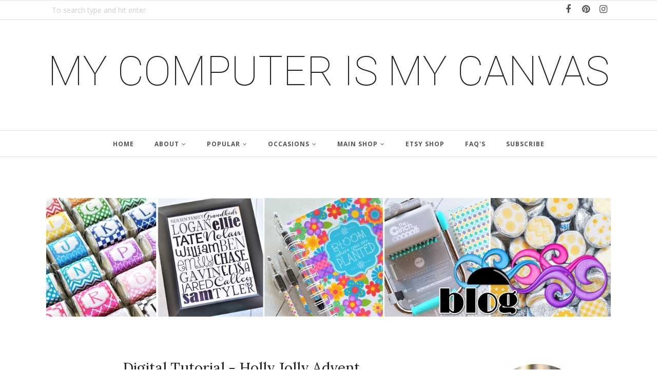

--- FILE ---
content_type: text/javascript; charset=UTF-8
request_url: https://mycomputerismycanvas.blogspot.com/feeds/posts/summary/?callback=jQuery112005739300509206511_1768831313633&category=Tutorial&max-results=5&alt=json-in-script
body_size: 3998
content:
// API callback
jQuery112005739300509206511_1768831313633({"version":"1.0","encoding":"UTF-8","feed":{"xmlns":"http://www.w3.org/2005/Atom","xmlns$openSearch":"http://a9.com/-/spec/opensearchrss/1.0/","xmlns$blogger":"http://schemas.google.com/blogger/2008","xmlns$georss":"http://www.georss.org/georss","xmlns$gd":"http://schemas.google.com/g/2005","xmlns$thr":"http://purl.org/syndication/thread/1.0","id":{"$t":"tag:blogger.com,1999:blog-6750981191051554019"},"updated":{"$t":"2026-01-11T00:52:27.964-07:00"},"category":[{"term":"FREEBIE"},{"term":"Latter-day Saints"},{"term":"Christmas"},{"term":"QUOTE"},{"term":"Subway Art"},{"term":"Relief Society"},{"term":"MINISTERING"},{"term":"Young Women"},{"term":"Nugget Wrappers"},{"term":"Organization"},{"term":"Bottle Cap"},{"term":"Primary"},{"term":"CHURCH PLANNER"},{"term":"Easter"},{"term":"Halloween"},{"term":"Sunday Sentiments"},{"term":"General Conference Quote"},{"term":"Planner"},{"term":"Thanksgiving"},{"term":"Calendar"},{"term":"Tutorial"},{"term":"Family Game Night"},{"term":"GAMES"},{"term":"Valentine's Day"},{"term":"NATIVITY"},{"term":"Religious Christmas"},{"term":"CHOCOLATE KISS"},{"term":"CHURCH LESSON HELPS"},{"term":"St. Patrick's Day"},{"term":"Recipes"},{"term":"Journal"},{"term":"Patriotic"},{"term":"TEACHER GIFTS"},{"term":"Notebook"},{"term":"Thank You"},{"term":"Back 2 School"},{"term":"Bookmarks"},{"term":"Father's Day"},{"term":"Religious Easter"},{"term":"gift tags"},{"term":"Activity Days"},{"term":"Gratitude"},{"term":"LipBalm Labels"},{"term":"Spring"},{"term":"Beads"},{"term":"Birthday"},{"term":"Come Follow Me"},{"term":"Menu Planner"},{"term":"2019 Come Follow Me"},{"term":"AWARENESS"},{"term":"Come Follow Me Family"},{"term":"Countdown"},{"term":"Family"},{"term":"Mother's Day"},{"term":"Summer"},{"term":"Baby"},{"term":"Fonts"},{"term":"Recipe Printables"},{"term":"#lighttheworld"},{"term":"Book of Mormon"},{"term":"Chore Charts"},{"term":"Fall"},{"term":"SUNSHINE PRINTABLES"},{"term":"Missionary"},{"term":"Printables"},{"term":"Teepee Girl Designs"},{"term":"Winter"},{"term":"#princeofpeace"},{"term":"Bible Study"},{"term":"Emergency Preparedness"},{"term":"Graduation"},{"term":"My Computer is My Canvas"},{"term":"Necklace Quote Cards"},{"term":"New Year's"},{"term":"Seminary"},{"term":"TEXTABLES"},{"term":"anchor"},{"term":"condolence"},{"term":"flamingo"},{"term":"gardening"},{"term":"gift ideas"},{"term":"mycomputerismycanvas"},{"term":"pineapple"},{"term":"printable jewelry cards"}],"title":{"type":"text","$t":"My Computer is My Canvas"},"subtitle":{"type":"html","$t":""},"link":[{"rel":"http://schemas.google.com/g/2005#feed","type":"application/atom+xml","href":"https:\/\/mycomputerismycanvas.blogspot.com\/feeds\/posts\/summary"},{"rel":"self","type":"application/atom+xml","href":"https:\/\/www.blogger.com\/feeds\/6750981191051554019\/posts\/summary?alt=json-in-script\u0026max-results=5\u0026category=Tutorial"},{"rel":"alternate","type":"text/html","href":"https:\/\/mycomputerismycanvas.blogspot.com\/search\/label\/Tutorial"},{"rel":"hub","href":"http://pubsubhubbub.appspot.com/"},{"rel":"next","type":"application/atom+xml","href":"https:\/\/www.blogger.com\/feeds\/6750981191051554019\/posts\/summary?alt=json-in-script\u0026start-index=6\u0026max-results=5\u0026category=Tutorial"}],"author":[{"name":{"$t":"Colette"},"uri":{"$t":"http:\/\/www.blogger.com\/profile\/12308182568482712583"},"email":{"$t":"noreply@blogger.com"},"gd$image":{"rel":"http://schemas.google.com/g/2005#thumbnail","width":"32","height":"32","src":"\/\/blogger.googleusercontent.com\/img\/b\/R29vZ2xl\/AVvXsEiuL-JQHtBoH1kCas-uzzGlSS9ShC3OMpKpUZiBPtjN3RU6sZw__ZqxYoVwHqhsL1EliYu4gXWqnWqzTrQDBs5D8RwmiAmd4n1295BloSEH-0rjbL10-jFriaOhQxLCKw\/s220\/Colette+Bomsta+2016.jpg"}}],"generator":{"version":"7.00","uri":"http://www.blogger.com","$t":"Blogger"},"openSearch$totalResults":{"$t":"18"},"openSearch$startIndex":{"$t":"1"},"openSearch$itemsPerPage":{"$t":"5"},"entry":[{"id":{"$t":"tag:blogger.com,1999:blog-6750981191051554019.post-4691029940256097225"},"published":{"$t":"2018-11-18T20:30:00.002-07:00"},"updated":{"$t":"2019-10-02T11:35:48.662-06:00"},"category":[{"scheme":"http://www.blogger.com/atom/ns#","term":"Tutorial"}],"title":{"type":"text","$t":"Color Pack HACKS + How to Bind with THE CINCH!"},"summary":{"type":"text","$t":"\n\n\n\n\n\nMy Personal Planners are a FAVORITE year after year and I now actually have two to choose from\u0026nbsp; - the Everyday Planner and the Latter-day Lifestyle Planner. With this collection, you pick your inside pages first - then you pick your Color Pack; which includes 3 coordinating covers, pen inserts, bottle caps, monthly sticker tabs and colored divider pages (that I'm going to show you how "},"link":[{"rel":"replies","type":"application/atom+xml","href":"https:\/\/mycomputerismycanvas.blogspot.com\/feeds\/4691029940256097225\/comments\/default","title":"Post Comments"},{"rel":"replies","type":"text/html","href":"https:\/\/mycomputerismycanvas.blogspot.com\/2018\/11\/how-to-bind-your-plannersjournals-cinch.html#comment-form","title":"7 Comments"},{"rel":"edit","type":"application/atom+xml","href":"https:\/\/www.blogger.com\/feeds\/6750981191051554019\/posts\/default\/4691029940256097225"},{"rel":"self","type":"application/atom+xml","href":"https:\/\/www.blogger.com\/feeds\/6750981191051554019\/posts\/default\/4691029940256097225"},{"rel":"alternate","type":"text/html","href":"https:\/\/mycomputerismycanvas.blogspot.com\/2018\/11\/how-to-bind-your-plannersjournals-cinch.html","title":"Color Pack HACKS + How to Bind with THE CINCH!"}],"author":[{"name":{"$t":"Colette"},"uri":{"$t":"http:\/\/www.blogger.com\/profile\/12308182568482712583"},"email":{"$t":"noreply@blogger.com"},"gd$image":{"rel":"http://schemas.google.com/g/2005#thumbnail","width":"32","height":"32","src":"\/\/blogger.googleusercontent.com\/img\/b\/R29vZ2xl\/AVvXsEiuL-JQHtBoH1kCas-uzzGlSS9ShC3OMpKpUZiBPtjN3RU6sZw__ZqxYoVwHqhsL1EliYu4gXWqnWqzTrQDBs5D8RwmiAmd4n1295BloSEH-0rjbL10-jFriaOhQxLCKw\/s220\/Colette+Bomsta+2016.jpg"}}],"media$thumbnail":{"xmlns$media":"http://search.yahoo.com/mrss/","url":"https:\/\/blogger.googleusercontent.com\/img\/b\/R29vZ2xl\/AVvXsEjAsjGp5Qkmhlms2WYoQdUGW5L0VxiAdWn1SW18GYcuaOPHA6tO14QMfulEK5EzZ673zloQrhMh2KxBFdQr-n2xalOOdEvVw_VCUBwz0HNtnP3WwZUnymd0r2beA324BK6n4Oanj5LtYvw\/s72-c\/CC-POST---Planner-How-To-CINCH-006-pin.jpg","height":"72","width":"72"},"thr$total":{"$t":"7"}},{"id":{"$t":"tag:blogger.com,1999:blog-6750981191051554019.post-5081827848917015953"},"published":{"$t":"2018-08-27T11:31:00.002-06:00"},"updated":{"$t":"2018-12-08T21:39:43.826-07:00"},"category":[{"scheme":"http://www.blogger.com/atom/ns#","term":"Planner"},{"scheme":"http://www.blogger.com/atom/ns#","term":"Tutorial"}],"title":{"type":"text","$t":"How to RESIZE A PDF \u0026 PRINT SMALLER @ Home!"},"summary":{"type":"text","$t":"\nHOW TO RESIZE PRINTABLES | HOW TO SHRINK A PDF | HOW TO PRINT SMALLER\n\n\n\n\n\n\n\n\n\n\nAre you ready for the most AWESOME PRINTING HACK I've ever shared?\u0026nbsp;\n\n\n\nHOW TO RESIZE \u0026amp; SHRINK ANY PDF!!\n\n\n\nIt's easy and you can do it at home - and now you can shrink your FULL SIZE\u0026nbsp;planners, journals and notebooks; perfect for tossing in your bag when you are on the go! I've got step-by-step "},"link":[{"rel":"replies","type":"application/atom+xml","href":"https:\/\/mycomputerismycanvas.blogspot.com\/feeds\/5081827848917015953\/comments\/default","title":"Post Comments"},{"rel":"replies","type":"text/html","href":"https:\/\/mycomputerismycanvas.blogspot.com\/2018\/08\/how-to-resize-pdf-home.html#comment-form","title":"5 Comments"},{"rel":"edit","type":"application/atom+xml","href":"https:\/\/www.blogger.com\/feeds\/6750981191051554019\/posts\/default\/5081827848917015953"},{"rel":"self","type":"application/atom+xml","href":"https:\/\/www.blogger.com\/feeds\/6750981191051554019\/posts\/default\/5081827848917015953"},{"rel":"alternate","type":"text/html","href":"https:\/\/mycomputerismycanvas.blogspot.com\/2018\/08\/how-to-resize-pdf-home.html","title":"How to RESIZE A PDF \u0026 PRINT SMALLER @ Home!"}],"author":[{"name":{"$t":"Colette"},"uri":{"$t":"http:\/\/www.blogger.com\/profile\/12308182568482712583"},"email":{"$t":"noreply@blogger.com"},"gd$image":{"rel":"http://schemas.google.com/g/2005#thumbnail","width":"32","height":"32","src":"\/\/blogger.googleusercontent.com\/img\/b\/R29vZ2xl\/AVvXsEiuL-JQHtBoH1kCas-uzzGlSS9ShC3OMpKpUZiBPtjN3RU6sZw__ZqxYoVwHqhsL1EliYu4gXWqnWqzTrQDBs5D8RwmiAmd4n1295BloSEH-0rjbL10-jFriaOhQxLCKw\/s220\/Colette+Bomsta+2016.jpg"}}],"media$thumbnail":{"xmlns$media":"http://search.yahoo.com/mrss/","url":"https:\/\/blogger.googleusercontent.com\/img\/b\/R29vZ2xl\/AVvXsEjTi-zQ3iEw6FWbGkpcoHSjSJlJL1yiVLhyphenhyphenRZCgsRbvqepS7wKboPprjMSyoXr-_uDeixpjnSRMyGkZl_5M6ZDTEwzdqcwI9PjHACytoQ8cpOehqBOpZAikifBcscaZt2lqdvy_tM79RSUq\/s72-c\/CC-POST---RESIZE-PDF-000-pin.jpg","height":"72","width":"72"},"thr$total":{"$t":"5"}},{"id":{"$t":"tag:blogger.com,1999:blog-6750981191051554019.post-8078568901599181514"},"published":{"$t":"2016-02-29T14:41:00.000-07:00"},"updated":{"$t":"2018-12-08T21:47:55.538-07:00"},"category":[{"scheme":"http://www.blogger.com/atom/ns#","term":"Recipe Printables"},{"scheme":"http://www.blogger.com/atom/ns#","term":"Tutorial"}],"title":{"type":"text","$t":"TUTORIAL: How to Add Text to My Recipe Cards"},"summary":{"type":"text","$t":"\n\n\n\n\nI sat down the other day to write-up a tutorial on my favorite way (and the EASIEST way) to add text to my Recipe Cards and it just got too long!! \u0026nbsp;So I thought - THIS would be SO MUCH BETTER in a video format... so here we are! \u0026nbsp;My tech-savvy teen helped me shoot and edit it and I think it turned out pretty great - I definitely need to do more of these!! \n\nA few points you should "},"link":[{"rel":"replies","type":"application/atom+xml","href":"https:\/\/mycomputerismycanvas.blogspot.com\/feeds\/8078568901599181514\/comments\/default","title":"Post Comments"},{"rel":"replies","type":"text/html","href":"https:\/\/mycomputerismycanvas.blogspot.com\/2016\/02\/tutorial-how-to-add-text-to-my-recipe.html#comment-form","title":"6 Comments"},{"rel":"edit","type":"application/atom+xml","href":"https:\/\/www.blogger.com\/feeds\/6750981191051554019\/posts\/default\/8078568901599181514"},{"rel":"self","type":"application/atom+xml","href":"https:\/\/www.blogger.com\/feeds\/6750981191051554019\/posts\/default\/8078568901599181514"},{"rel":"alternate","type":"text/html","href":"https:\/\/mycomputerismycanvas.blogspot.com\/2016\/02\/tutorial-how-to-add-text-to-my-recipe.html","title":"TUTORIAL: How to Add Text to My Recipe Cards"}],"author":[{"name":{"$t":"Anonymous"},"uri":{"$t":"http:\/\/www.blogger.com\/profile\/00053031485405455703"},"email":{"$t":"noreply@blogger.com"},"gd$image":{"rel":"http://schemas.google.com/g/2005#thumbnail","width":"16","height":"16","src":"https:\/\/img1.blogblog.com\/img\/b16-rounded.gif"}}],"media$thumbnail":{"xmlns$media":"http://search.yahoo.com/mrss/","url":"https:\/\/img.youtube.com\/vi\/V_sIovbVgi8\/default.jpg","height":"72","width":"72"},"thr$total":{"$t":"6"}},{"id":{"$t":"tag:blogger.com,1999:blog-6750981191051554019.post-1993046317995080784"},"published":{"$t":"2015-11-19T07:00:00.000-07:00"},"updated":{"$t":"2018-12-08T21:58:04.728-07:00"},"category":[{"scheme":"http://www.blogger.com/atom/ns#","term":"Primary"},{"scheme":"http://www.blogger.com/atom/ns#","term":"Tutorial"}],"title":{"type":"text","$t":"TUTORIAL: DIY 2016 Primary Theme Tile or Block"},"summary":{"type":"text","$t":"\n\n\n\n\n\n\u003C!-- Please call pinit.js only once per page --\u003E\n\n\n\n\n\nAs a past Primary President, I was always on the HUNT for gifts... themed gifts particularly. \u0026nbsp;And, because I was on a strict budget AND had a ton to get\/make... DIY's usually were the best solution. \u0026nbsp;So, this post is to show you how easy and cheap it is to create either a Theme Art Tile or Block!\n\n\n\nThis printable is available"},"link":[{"rel":"replies","type":"application/atom+xml","href":"https:\/\/mycomputerismycanvas.blogspot.com\/feeds\/1993046317995080784\/comments\/default","title":"Post Comments"},{"rel":"replies","type":"text/html","href":"https:\/\/mycomputerismycanvas.blogspot.com\/2015\/11\/tutorial-diy-2016-primary-theme-tile-or.html#comment-form","title":"2 Comments"},{"rel":"edit","type":"application/atom+xml","href":"https:\/\/www.blogger.com\/feeds\/6750981191051554019\/posts\/default\/1993046317995080784"},{"rel":"self","type":"application/atom+xml","href":"https:\/\/www.blogger.com\/feeds\/6750981191051554019\/posts\/default\/1993046317995080784"},{"rel":"alternate","type":"text/html","href":"https:\/\/mycomputerismycanvas.blogspot.com\/2015\/11\/tutorial-diy-2016-primary-theme-tile-or.html","title":"TUTORIAL: DIY 2016 Primary Theme Tile or Block"}],"author":[{"name":{"$t":"Colette"},"uri":{"$t":"http:\/\/www.blogger.com\/profile\/12308182568482712583"},"email":{"$t":"noreply@blogger.com"},"gd$image":{"rel":"http://schemas.google.com/g/2005#thumbnail","width":"32","height":"32","src":"\/\/blogger.googleusercontent.com\/img\/b\/R29vZ2xl\/AVvXsEiuL-JQHtBoH1kCas-uzzGlSS9ShC3OMpKpUZiBPtjN3RU6sZw__ZqxYoVwHqhsL1EliYu4gXWqnWqzTrQDBs5D8RwmiAmd4n1295BloSEH-0rjbL10-jFriaOhQxLCKw\/s220\/Colette+Bomsta+2016.jpg"}}],"media$thumbnail":{"xmlns$media":"http://search.yahoo.com/mrss/","url":"https:\/\/blogger.googleusercontent.com\/img\/b\/R29vZ2xl\/AVvXsEihJIoQJywGNrCQVHjC1aZN1d7i5ib-uUf2IMdRtz4zkAgaxk_4AiVpC1-WWt3LqIugNQSmAE41Mns16k5U_IuX-VrDeaTnSTyZXjbwM__-bHR5oR9phelpW9xnX6hwjogCUbJPYDrowobf\/s72-c\/IMAGES---2016-Primary-Nuggets-016-Page-16.jpg","height":"72","width":"72"},"thr$total":{"$t":"2"}},{"id":{"$t":"tag:blogger.com,1999:blog-6750981191051554019.post-2259382532927559288"},"published":{"$t":"2015-02-04T15:36:00.003-07:00"},"updated":{"$t":"2018-12-08T21:41:44.119-07:00"},"category":[{"scheme":"http://www.blogger.com/atom/ns#","term":"Bottle Cap"},{"scheme":"http://www.blogger.com/atom/ns#","term":"CHOCOLATE KISS"},{"scheme":"http://www.blogger.com/atom/ns#","term":"Tutorial"},{"scheme":"http://www.blogger.com/atom/ns#","term":"Young Women"}],"title":{"type":"text","$t":"Make Magnets with KISS Printables!"},"summary":{"type":"text","$t":"\n\n\n\n\n\n\u003C!-- Please call pinit.js only once per page --\u003E\n\n\n\n\n\nMy super-fun friend Jen let me in on a creative little secret recently... she's been making magnets out of my KISS Printables! \u0026nbsp;How fun is that? \u0026nbsp;I love it when someone shows me a new use for an existing printable - makes it all the more fun to have the file in my digital arsenal!\n\n\n\n{PS... I found this DARLING magnet board at "},"link":[{"rel":"replies","type":"application/atom+xml","href":"https:\/\/mycomputerismycanvas.blogspot.com\/feeds\/2259382532927559288\/comments\/default","title":"Post Comments"},{"rel":"replies","type":"text/html","href":"https:\/\/mycomputerismycanvas.blogspot.com\/2015\/02\/make-magnets-with-kiss-printables.html#comment-form","title":"0 Comments"},{"rel":"edit","type":"application/atom+xml","href":"https:\/\/www.blogger.com\/feeds\/6750981191051554019\/posts\/default\/2259382532927559288"},{"rel":"self","type":"application/atom+xml","href":"https:\/\/www.blogger.com\/feeds\/6750981191051554019\/posts\/default\/2259382532927559288"},{"rel":"alternate","type":"text/html","href":"https:\/\/mycomputerismycanvas.blogspot.com\/2015\/02\/make-magnets-with-kiss-printables.html","title":"Make Magnets with KISS Printables!"}],"author":[{"name":{"$t":"Colette"},"uri":{"$t":"http:\/\/www.blogger.com\/profile\/12308182568482712583"},"email":{"$t":"noreply@blogger.com"},"gd$image":{"rel":"http://schemas.google.com/g/2005#thumbnail","width":"32","height":"32","src":"\/\/blogger.googleusercontent.com\/img\/b\/R29vZ2xl\/AVvXsEiuL-JQHtBoH1kCas-uzzGlSS9ShC3OMpKpUZiBPtjN3RU6sZw__ZqxYoVwHqhsL1EliYu4gXWqnWqzTrQDBs5D8RwmiAmd4n1295BloSEH-0rjbL10-jFriaOhQxLCKw\/s220\/Colette+Bomsta+2016.jpg"}}],"media$thumbnail":{"xmlns$media":"http://search.yahoo.com/mrss/","url":"https:\/\/blogger.googleusercontent.com\/img\/b\/R29vZ2xl\/AVvXsEjOH-aSzdXrTfGR-T0Cp72GVhr26CM6im6sQWb04Tudo7ZthRxYsjPYJNRxICtYcHFPhKBzpP_PidaKCP0KeYRhG7iXrowdYzp2Otv_Um35qQ8s3BZxqzmZedYBnRXPOXjzAOhYCInnZlJ2\/s72-c\/CC-POST---KISS-Magnets-000-Page-1.jpg","height":"72","width":"72"},"thr$total":{"$t":"0"}}]}});